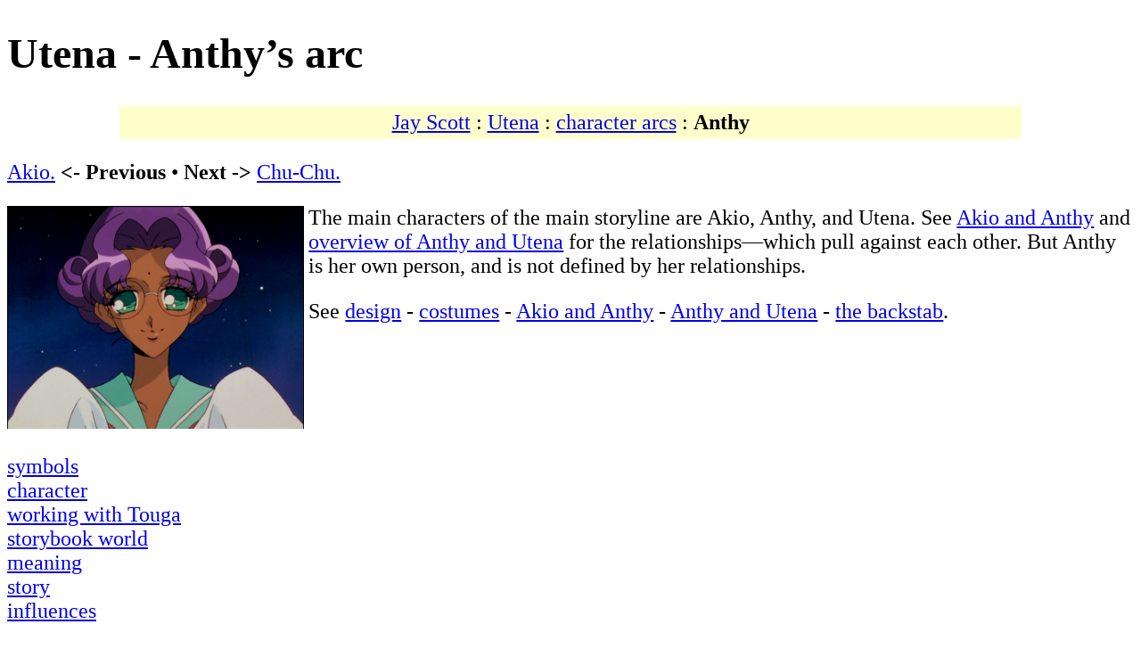

--- FILE ---
content_type: text/html; charset=utf-8
request_url: https://satirist.org/essays/utena/arc-anthy.html
body_size: 8315
content:
<!DOCTYPE html>
<html>
<head>
  <meta charset="UTF-8">
  <title>Utena - Anthy’s arc</title>
  <link rel="stylesheet" href="../../include/top.css"/>
  <link rel="stylesheet" href="include/more.css"/>
  <link rel="icon" href="/pix/j-icon.png"/>
</head>

<body itemscope itemtype="http://schema.org/WebPage">

<h1>Utena - Anthy’s arc</h1>

<div class="breadcrumbs" itemprop="breadcrumb">
<a href="/">Jay Scott</a> :
<a href=".">Utena</a> :
<a href="character-arcs.html">character arcs</a> :
<b>Anthy</b>
</div>

<p><a href="arc-akio.html">Akio.</a> <b>&lt- Previous</b> • <b>Next -></b> <a href="arc-chu-chu.html">Chu-Chu.</a></p>

<a href="images/01-anthy.png"><img src="images/01-anthy.png" class="screen_small" alt="Anthy smiles, a night sky with stars behind her."/></a>

<p>The main characters of the main storyline are Akio, Anthy, and Utena. See <a href="akio-and-anthy.html">Akio and Anthy</a> and <a href="anthy-utena-overview.html">overview of Anthy and Utena</a> for the relationships—which pull against each other. But Anthy is her own person, and is not defined by her relationships.</p>

<p>See <a href="designs.html#anthy">design</a> - <a href="costumes.html#anthy">costumes</a> - <a href="akio-and-anthy.html#anthy">Akio and Anthy</a> - <a href="anthy-utena-overview.html#anthy">Anthy and Utena</a> - <a href="anthy-backstab.html">the backstab</a>.</p>

<div style="clear:both"></div>

<p>
<a href="#symbols">symbols</a><br/>
<a href="#character">character</a><br/>
<a href="#working-with-touga">working with Touga</a><br/>
<a href="#storybook-world">storybook world</a><br/>
<a href="#meaning">meaning</a><br/>
<a href="#story">story</a><br/>
<a href="#influences">influences</a><br/>
</p>

<h2 id="symbols">symbols</h2>

<p>Anthy represents <a href="myths.html#tied-to-revolution">destruction and renewal with continuity</a>, or in Buddhism, <a href="religion.html#samsara-anthy">samsara</a>. In Christianity, she is <a href="religion.html#anthy-is-eve">Eve</a>. In fairy tales, she is the <a href="fairy-tales.html#the-little-mermaid">Little Mermaid</a>. In Greek myth she is primarily <a href="myths.html#hera">Hera</a>, the wife of Zeus (who is Akio). But with Dios she corresponds to Rhea, and when playing Mamiya she is <a href="myths.html#persephone">Persephone</a>, and she is also Pasiphaë. She is Pollux of <a href="myths.html#castor-and-pollux">Castor and Pollux</a>. In Egyptian myth she is <a href="myths.html#hathor">Hathor</a>.

<p id="anthy-is-a-cow"><b>Anthy is a cow.</b> She is Pasiphaë in the myth of <a href="myths.html#pasiphae-and-the-cretan-bull">Pasiphaë and the Cretan Bull</a>: She desires Akio <a href="arc-akio.html#akio-is-a-bull">who is a bull</a> and Dios who is another. Like Nanami, she plays the role of a cow to get them. Besides that, Anthy corresponds to the Egyptian cow goddess <a href="myths.html#hathor">Hathor</a>. In episode 16, she eats Cow brand chips.</p>

<h2 id="character">character</h2>

<p>Anthy the Rose Bride is beautiful, dutiful, and inscrutiful. Those are her main traits. Being beautiful, plus dutiful to murderous Akio, makes her a <i>femme fatale</i>. Anthy is <a href="cool-stuff.html#anthys-insight">insightful</a> and highly skilled at everything she cares about (she does not care about sports or schoolwork).</p>

<p>At the same time, Anthy is an abuse victim. She is Akio’s slave and does not disobey him in important matters. She is <a href="akio-and-anthy.html#anthy-needs-akio">psychologically dependent</a> to the extent that she suffers learned helplessness, so she cannot escape her situation on her own. Akio keeps her isolated and dependent, so that no one can help her escape. <i>Utena</i> is about Anthy escaping the trap anyway.</p>

<blockquote>
Early on, Anthy calls Chu-Chu her friend. It emphasizes her social isolation, which is enforced by Akio and increases her dependence on him. Making her a despised witch is part of his enforcement. By the final episode, even Akio admits that Utena is Anthy’s friend, and he understates it.
</blockquote>

<blockquote>
<a href="arc-chu-chu.html#chu-chu-is-an-aspect-of-anthy">I interpret Chu-Chu</a> as a dissociated aspect of Anthy’s personality. She hides some of her feelings from herself as a defense mechanism. It reminds me of Mamiya. When Anthy returns to herself, she does not remember having been Mamiya. I expect that Mamiya is another dissociated aspect, one of Anthy’s multiple personalities. And suppressing Mamiya from her consciousness suggests that she hates playing Mamiya.
</blockquote>

<p id="beautiful"><b>Beautiful.</b> Anthy is desirable. It is part of her <i>femme fatale</i> archetype. Anthy is an effective lure into the dueling system for Saionji and Miki, and motivates Mikage and Utena. Those who fall for her are at least Dios/Akio, Saionji, Miki, <a href="duel-swords.html#nanami">Nanami</a>, <a href="flowers.html#kanae">Kanae</a>, and Utena. Akio sends her to seduce Mikage and likely <a href="taking-ohtori.html">Mr. Ohtori</a>, with success.

<p id="dutiful"><b>Dutiful.</b> Anthy believes in Akio’s patriarchal worldview, which calls for male control of women. She enjoys many aspects of playing her stereotypical female role, and she <a href="akio-and-anthy.html#obedience">almost always obeys Akio</a>. Under orders, she manipulates duelists to keep the dueling system running smoothly, and her creepy rabbit dance of episode 7 shows her enjoying it. She comes to love Utena, but nevertheless manipulates Utena, as she confesses in the <a href="37-suicide.html#the-conversation">suicide conversation</a>. She obeys Akio to the extent that she murders whoever he tells her to, even <a href="anthy-backstab.html">mortally wounding Utena</a>. In the case of <a href="putting-kanae-away.html">poisoning Kanae</a>, I think it’s more accurate to say that Akio allowed her to. She passes along the abuse she suffers, and takes <a href="akio-and-anthy.html#anthys-corruption">joy in vengeance</a>, avenging herself by means ranging from passive-aggressive one-liners to elaborate hoaxes like Nanami’s cowbell to poisoning Kanae. <b>Anthy is a classic <i>femme fatale</i></b>, alluring and deadly, equated <a href="religion.html#eve">with Eve</a>, <a href="37-poison.html">with Lucrezia Borgia</a>, possibly <a href="myths.html#circe">with Circe</a> and <a href="ye-other-references.html#morgan-le-fay">with Morgan le Fay</a>, and likely with others that I don’t know about.</p>

<blockquote>
In episode 17 Mamiya, played by Anthy, implies that Juri is more beautiful and more dangerous than anyone else. It seems plausible. But Anthy’s <i>femme fatale</i> role means that she is more beautiful and dangerous than Juri. She hides her dangerousness.
</blockquote>

<p>Anthy has <a href="miracles.html#anthy-and-the-power-of-miracles">her own form of Dios’s power of miracles</a>, which enables her superhuman skill at manipulation and deception—and makes her fit the description of a witch. It’s her magic. She believes her magic is <a href="blood-catalog.html#sword-powerup">related to her blood</a>. <a href="other-symbols.html#anthy-and-utena-are-twins">Anthy and Utena are twins,</a> and (either literally or metaphorically) share the same blood too. It explains from one point of view how Utena can develop the power of miracles.</p>

<p id="inscrutiful"><b>Inscrutiful,</b> or “inscrutable” if you suffer from spelling prescriptivism. Anthy hides her feelings, and she’s good at it. Her habitual expression is either blank, or hidden behind a concealing smile. When playing a role, she puts on the right expression for the role (sometimes she’s a little <a href="37-suicide.html#the-suicide-is-fake">too theatrical about it</a> and it shows). It gives her a degree of protection and allows her a little more freedom of action. For example, <a href="anthy-utena-black-rose.html#episode-19">in episode 19</a> she hides her feelings for Utena from Akio, and it allows her more freedom and happiness with Utena. On the other hand, it was a failure of duty to Akio. When he finds out in the Apocalypse Saga, there is blowback.</p>

<p>Anthy’s unreadability is key for her Rose Bride role. It leaves Saionji and Miki free to imagine false personalities for her; she becomes every duelist’s potential bride, just as the Rose Bride is meant to be. It makes her unreadable for viewers too! With practice it’s possible to recognize unguarded moments, hesitations, tone of voice, body language, and small differences in expression, and to draw conclusions from her decisions and the symbols that surround her. But it’s not simple.</p>

<p>Anthy is not only emotionally hard to read. She is depicted as mysterious in other ways too.</p>

<p>In planning and carrying out her plots, Anthy takes a lot of actions that are hinted at but not shown. She coordinates extensively with Touga; see <a href="#working-with-touga">working with Touga</a> below. The coordination must include manipulating Touga to do Akio’s will, but we don’t directly see any of it. The hints of Anthy’s activity are sometimes obvious and sometimes slight. In episode 16, she eats “Cow” brand potato chips and watches an infomercial about a (likely fake) high-end “Sebastian Dior” pendant. (The same word “pendant” is used for Juri’s locket). We can’t miss that it feeds into her cowbell plot. In episode 17, there are a couple of unexplained and seemingly unnecessary brief shots of Anthy early on: She observes Juri in the greenhouse; she looks up at Shiori’s window after she and Utena visit. Later is a third when Utena and Juri speak. A viewer could easily overlook these hints that Anthy is laying a plot. I did at first.</p>

<div class="figure_right">
<a href="images/25-saionji-grabs-anthy.png"><img src="images/25-saionji-grabs-anthy.png" class="screen_small" alt="Saionji forcefully grabs Anthy from behind, holding her in place." loading="lazy"/></a>
<figcaption>Episode 25, Saionji grabs Anthy</figcaption>
</div>

<p>Anthy’s secret control over events is indicated in ways that are easy to overlook. In episode 25, Akio manipulates Saionji into a duel <a href="car-ride-catalog.html#episode-25-touga-and-saionji">during a car ride</a>, with Touga’s cooperation. Saionji in turn forces Utena into the duel by seizing Anthy. Observe <a href="other-symbols.html#fingernail-length">fingernail length</a>: Saionji has short fingernails because he is exercising power over Anthy. Anthy has short fingernails too, because she is exercising power over Saionji. She was in on the plot to bring about Saionji’s duel. She may be distressed by Saionji’s violence (I don’t know whether she is), but it is violence that she intended.</p>

<blockquote>
She plays the Rose Bride role convincingly. But the Rose Bride role is not what others believe it is.
</blockquote>

<p id="anthys-illusions"><b>Anthy’s illusions.</b> Like Akio, Anthy creates illusions. Most obviously, she plays Mamiya for Mikage. From a <a href="religion.html#manichaeism">Manichaean</a> point of view, Akio’s illusions represent <i>ignorance</i>, not knowing the truth. His entire society is predicated on people not knowing better. Are Anthy’s illusions the same? In other words, are they ultimately from Akio?</p>

<p>I think some of them may be, but not all. Under Manichaeism, Anthy contains some light and therefore has the power of creation; that is what makes it possible for her to develop <a href="miracles.html#anthy-and-the-power-of-miracles">her power of miracles</a>. Akio is purely dark and only has the power of procreation. The <a href="halo-catalog.html">halos</a> we see point out light. The events with the most halos are the <a href="duel-symbols.html#pulling-a-sword">sword pulling sequences</a> in duels, with Anthy and Utena. They look like Anthy’s illusions and happen in front of a dark background, but they throw off light. I think they are really Anthy’s creations, and in <i>Utena</i>-world they are in some way real.</p>

<p>The planetarium projector is also a source of light in the darkness. Akio uses it when he needs to produce specific illusions that give a false sense of knowledge—he uses it to lie—or a specific ambience like the aurora for <a href="breaking-utena-from-anthy.html#at-night-with-touga">Utena’s night with Touga</a>. It works in the dark, or that is to say, it works because of ignorance, but it uses light to actively suggest false ideas. The implication is that <b>the projector is Anthy’s,</b> not Akio’s. He has trapped light and seeks to control light, but he cannot create light. Anthy created the projector and ultimately controls it, and it only works for Akio because she works for Akio.</p>

<p>Anthy is not the only possible source of light. A related idea is that those fooled by the projector provide the light. They use their power of creation to create their truth from Akio’s lies, and participate in fooling themselves.</p>

 <p>It’s not a watertight theory, but Manichaeism is so central that I find it convincing.</p>

<div style="clear:both"></div>

<h2 id="working-with-touga">working with Touga</h2>

<p>Until Utena appears, Touga is Akio’s top candidate to open the Rose Gate. That’s why he was made Student Council president. Anthy is required to pay close attention to the current top candidate, and to manipulate them to do Akio’s will. Touga is an underhanded plotter, and Anthy’s manipulation often takes the form of cooperating with him and steering his plots. It’s plain in episode 9 where Saionji kidnaps Anthy, and in episode 36 where Touga and Utena <a href="breaking-utena-from-anthy.html#at-night-with-touga">spend a night together</a>.</p>

<p>But there are signs from the first episode. Touga learns from Juri in episode 9 that Utena seeks her prince, and after that he deliberately plots to impersonate her prince. But in earlier episodes, he takes actions that already start to convince Utena. I’m sure Anthy is behind it.</p>

<p><b>In episode 1,</b> Anthy plots to bring Utena into the dueling system. Pink roses behind Anthy say that having Utena see Saionji hit her, and Touga intervene to stop Saionji, are part of the plot. Anthy deliberately introduces Saionji as a villain and Touga as a hero. Anthy is not only setting up the <a href="duel-combat.html#episode-1">duel with Saionji</a>, she is planning ahead. Though at this point she must expect that, if Utena gets far enough to duel Touga, Touga will win. She still expects it in episode 12.</p>

<blockquote>
Maybe Anthy asked Touga for protection from Saionji. Maybe she only asked him to show up. Maybe she timed events knowing he was going that way. Touga sees her as a valuable helper, so it’s natural that he would react to protect her.
</blockquote>

<p><b>In episode 3,</b> Touga shows Utena his dueling ring, and she is struck that he is like her prince. She already knows that he is a duelist and that duelists wear the ring, so logically it conveys no information. Touga has no reason to do something so seemingly pointless, so I think Anthy must have suggested it.</p>

<p><b>Other events</b> support that Anthy and Touga cooperate. In episode 5, Touga makes out with Kozue as part of setting up Miki’s duel. Kozue emerges from the room just as Miki arrives. It can’t be a coincidence. Then Touga impresses on Miki a need to fight for what he loves. It’s not something that Akio could arrange by phone, so Anthy must have acted behind the scenes. The Nanami episodes in the Apocalypse Saga (episodes 27, 31, and 32) have Anthy at work too. See the <a href="cool-stuff.html#latin-blood">Latin blood</a> scene for one example.</p>

<p>The points in episodes 3, 9, and 36 look successful to Touga; he makes progress with Utena. From Anthy’s point of view, she is controlling Touga. From Touga’s point of view, she is helping him, and her help is valuable. Of course oblivious Utena does not notice when Anthy manipulates her. But knowledgable Touga doesn’t notice when he is manipulated either.</p>

<p>To maintain Touga’s illusion that Anthy is helping him, she avoids antagonizing him. In the Student Council arc, Anthy takes one action to hurt each duelist, mostly <a href="insults.html#anthy-in-student-council-duels">insulting them</a>. She hurts Touga by depowering his sword <a href="duel-combat.html#episode-12">in episode 12</a>, but he cannot see the cause. She does not insult him or subject him to the passive-aggressive jabs that most people get.</p>

<p>Touga believes he can “catch every fish,” get every girl to fall for him, as in the <a href="shadow-plays.html#episode-35">shadow play of episode 35</a>. The shadow play suggests that he can’t hook Anthy, but maybe that’s because he believes Anthy is already hooked. She’s with him in the play, after all. A <a href="comparison-catalog.html#injured-lips">comparison of injured lips</a> suggests that Touga kisses Anthy. It is in keeping if Anthy seduced Touga as part of her control over him, and plays the role of a helpful secret lover.</p>

<h2 id="storybook-world">storybook world</h2>

<p>Anthy lives in a storybook world. She loves Dios, a children’s story made up by Akio. <a href="designs.html#prince-story-utena">A comparison with little princess Utena</a> in the <a href="prince-story.html#the-first-version">children’s cartoon version</a> of the prince story implies that little Utena and current Anthy believe equally in the storybook world.</p>

<p><a href="cool-stuff.html#anthys-insight">Anthy’s insight</a> and ability to manipulate people ground her in reality. It’s useful to Akio. Her fiction-based worldview detaches her from reality—she not only believes the patriarchy’s lies, but its simplified lies for children. That’s useful to Akio too. Anthy is <a href="the-big-idea.html#major-symbols-half-one-half-the-other">half one and half the other</a>, much like Utena.</p>

<h2 id="meaning">meaning</h2>

<p>In <i>Utena</i>’s allegory, Anthy stands for all women who believe in the patriarchal <a href="glossary.html#system-of-control">system of control</a>. <i>Utena</i> implies that all such women are abuse victims, though not necessarily in the same way that Anthy is. Utena stands for all other women; Anthy and Utena are complementary and <a href="web-of-characters.html#utena-anthy">fit together into one whole</a>.</p>

<blockquote>
Utena is part boy and part girl, and despite Anthy’s female role (which she believes in and in some ways enjoys) Anthy is the same. <a href="epaulet-catalog.html#anthy">She is equated with Ganymede,</a> just as Utena is, and she plays Mamiya.
</blockquote>

<p>Anthy’s primary fairy tale correspondent is <a href="fairy-tales.html#the-little-mermaid">the Little Mermaid</a>. When her hair is down in the Apocalypse Saga, she corresponds to <a href="fairy-tales.html#rapunzel">Rapunzel</a>. Her primary mythical correspondent is <a href="myths.html#anthy-and-akio">Hera</a>. In Buddhist terms, Anthy corresponds to <a href="religion.html#samsara-anthy">samsara</a>, the cycle of reincarnation into a world of illusions. In Christian terms, she corresponds to <a href="religion.html#eve">Eve</a> because she corrupted Dios into Akio, as Eve (according to the cultural narrative) corrupted Adam.</p>

<p><b>Anthy teleports</b> at times. We directly see it in the Apocalypse Saga gondola stock scene and in the final showdown, where she disappears, leaving her clothing behind. It means she is a projection. We’re not seeing the real Anthy, we’re seeing her projected image, an illusion. Utena implies as much when she opens Anthy’s coffin and says “Finally we meet!” Her projected image is misleading: Under Akio’s control, Anthy commits great evils—that is, Anthy’s image does. She takes joy in vengeance (see <a href="akio-and-anthy.html#anthys-corruption">Anthy’s corruption</a>) and she is <a href="kill-utena.html#poison">associated with poison</a>. Small but consistent hints say that Anthy is good at heart. For example, in leaving the Academy she wears a white hat. She maintains the symmetry of good and bad; half of the duelists are good at heart, and half are bad; Anthy is good at heart and Akio is bad at heart.</p>

<h2 id="story">story</h2>

<p>To summarize <i>Utena</i> from Anthy’s point of view, Anthy is under Akio’s control. She meets Utena and comes to see her as a prince similar to Dios, her first love who has since become Akio. As she comes to like Utena and falls in love with her, she increasingly realizes that she is unhappy with Akio and mildly pushes back against his control. In the end, as Utena continues to try to help Anthy despite <a href="anthy-backstab.html">Anthy backstabbing her</a>, Anthy leaves Akio to search for prince Utena.</p>

<h2 id="influences">influences</h2>

<p>Anthy shares character design elements and meaningful connections with four outside characters (that I know of). I think the connection with Nadia is the closest.</p>

<p>
• <a href="sailor-moon.html#hair-hearts">Sailor Moon</a><br/>
• <a href="sailor-moon.html#anthy-resembles-lilica">Lilica</a>, a minor <i>Sailor Moon</i> character<br/>
• <a href="nadia.html#has-similarities-to-anthy">Nadia</a> (see especially <a href="nadia.html#suicide">suicide</a>)<br/>
• <a href="ye-other-references.html#gundam-lalah-sune">Lalah Sune</a> from <i>Mobile Suit Gundam</i><br/>
</p>

<p class="foot">
<a href="/">Jay Scott</a> &lt;<a href="mailto:jay@satirist.org">jay@satirist.org</a>&gt;<br/>
first posted 17 July 2023<br/>
updated 19 January 2026
</p>
</body>
</html>


--- FILE ---
content_type: text/css; charset=utf-8
request_url: https://satirist.org/essays/utena/include/more.css
body_size: 316
content:
body {
  font-size: 150%;
}

img.screen {
  height: 540px;
  padding-top: 5px;
  padding-right: 5px;
  padding-bottom: 5px;
}

img.screen_small {
  float: left;
  height: 250px;
  padding-right: 5px;
  padding-bottom: 5px;
}

img.screen_small_right {
  float: right;
  height: 250px;
  padding-left: 5px;
  padding-right: 5px;
  padding-bottom: 5px;
}

div.figure {
  float: left;
  text-align: center;
  padding-bottom: 10px;
}

div.figure_right {
  float: right;
  text-align: center;
  padding-bottom: 10px;
  padding-left: 5px;
}

figCaption {
  font-size: 85%;
  font-style: italic;
}

th.dark_gray_head {
  background-color: #b0b0b0b0;
  border: 0 0 0 0;
  margin: 0 0 0 0;
}

th.gray_head {
  background-color: #d8d8d8;
  border: 0 0 0 0;
  margin: 0 0 0 0;
}

td.gray {
  background-color: #f2f2f2;
}

td.dark_gray {
  background-color: #e0e0e0;
}

blockquote {
  font-family: sans-serif;
}

blockquote.quote {
  font-family: serif;
  background-color: #f2f2f2;
}
